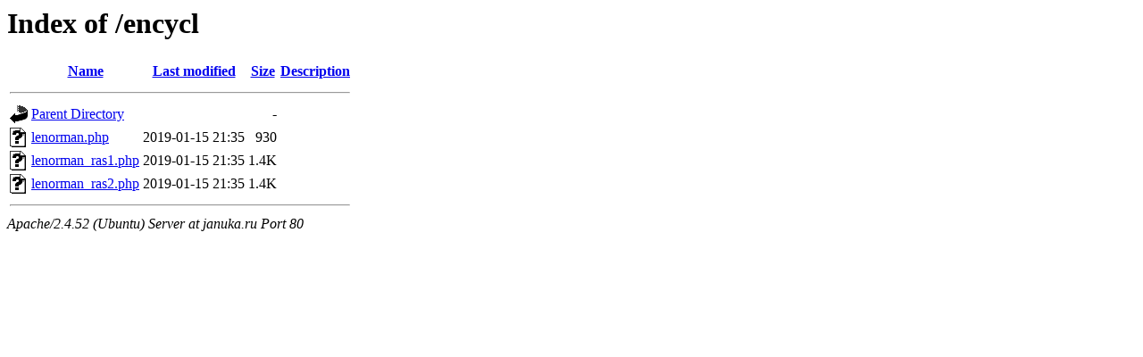

--- FILE ---
content_type: text/html;charset=UTF-8
request_url: http://januka.ru/encycl/?id=23
body_size: 483
content:
<!DOCTYPE HTML PUBLIC "-//W3C//DTD HTML 3.2 Final//EN">
<html>
 <head>
  <title>Index of /encycl</title>
 </head>
 <body>
<h1>Index of /encycl</h1>
  <table>
   <tr><th valign="top"><img src="/icons/blank.gif" alt="[ICO]"></th><th><a href="?C=N;O=D">Name</a></th><th><a href="?C=M;O=A">Last modified</a></th><th><a href="?C=S;O=A">Size</a></th><th><a href="?C=D;O=A">Description</a></th></tr>
   <tr><th colspan="5"><hr></th></tr>
<tr><td valign="top"><img src="/icons/back.gif" alt="[PARENTDIR]"></td><td><a href="/">Parent Directory</a></td><td>&nbsp;</td><td align="right">  - </td><td>&nbsp;</td></tr>
<tr><td valign="top"><img src="/icons/unknown.gif" alt="[   ]"></td><td><a href="lenorman.php">lenorman.php</a></td><td align="right">2019-01-15 21:35  </td><td align="right">930 </td><td>&nbsp;</td></tr>
<tr><td valign="top"><img src="/icons/unknown.gif" alt="[   ]"></td><td><a href="lenorman_ras1.php">lenorman_ras1.php</a></td><td align="right">2019-01-15 21:35  </td><td align="right">1.4K</td><td>&nbsp;</td></tr>
<tr><td valign="top"><img src="/icons/unknown.gif" alt="[   ]"></td><td><a href="lenorman_ras2.php">lenorman_ras2.php</a></td><td align="right">2019-01-15 21:35  </td><td align="right">1.4K</td><td>&nbsp;</td></tr>
   <tr><th colspan="5"><hr></th></tr>
</table>
<address>Apache/2.4.52 (Ubuntu) Server at januka.ru Port 80</address>
</body></html>
